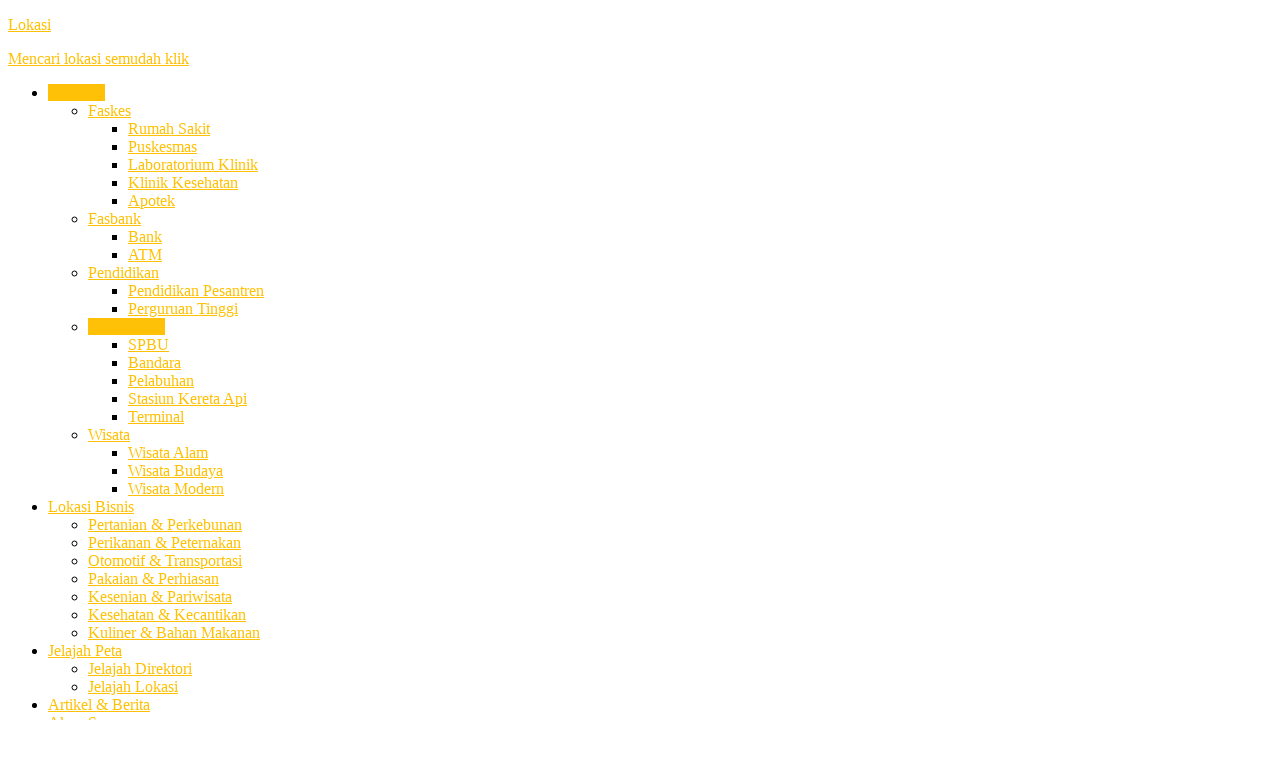

--- FILE ---
content_type: text/html; charset=UTF-8
request_url: http://lokasi.click/transportasi/categories/pelabuhan
body_size: 16311
content:
<!DOCTYPE html>
<html lang="id-ID">
<head>
<meta charset="UTF-8">
<meta name="viewport" content="width=device-width, initial-scale=1">
<link rel="profile" href="http://gmpg.org/xfn/11">
<link rel="pingback" href="http://www.lokasi.click/xmlrpc.php">

<title>Pelabuhan &#8211; Lokasi</title>
<meta name='robots' content='max-image-preview:large' />
<link rel='dns-prefetch' href='//www.lokasi.click' />
<link rel='dns-prefetch' href='//maps.googleapis.com' />
<link rel='dns-prefetch' href='//ajax.googleapis.com' />
<link rel='dns-prefetch' href='//fonts.googleapis.com' />
<link rel='dns-prefetch' href='//s.w.org' />
<link rel="alternate" type="application/rss+xml" title="Lokasi &raquo; Feed" href="http://www.lokasi.click/feed/" />
<link rel="alternate" type="application/rss+xml" title="Lokasi &raquo; Umpan Komentar" href="http://www.lokasi.click/comments/feed/" />
		<script type="text/javascript">
			window._wpemojiSettings = {"baseUrl":"https:\/\/s.w.org\/images\/core\/emoji\/13.0.1\/72x72\/","ext":".png","svgUrl":"https:\/\/s.w.org\/images\/core\/emoji\/13.0.1\/svg\/","svgExt":".svg","source":{"concatemoji":"http:\/\/www.lokasi.click\/wp-includes\/js\/wp-emoji-release.min.js?ver=5.7.14"}};
			!function(e,a,t){var n,r,o,i=a.createElement("canvas"),p=i.getContext&&i.getContext("2d");function s(e,t){var a=String.fromCharCode;p.clearRect(0,0,i.width,i.height),p.fillText(a.apply(this,e),0,0);e=i.toDataURL();return p.clearRect(0,0,i.width,i.height),p.fillText(a.apply(this,t),0,0),e===i.toDataURL()}function c(e){var t=a.createElement("script");t.src=e,t.defer=t.type="text/javascript",a.getElementsByTagName("head")[0].appendChild(t)}for(o=Array("flag","emoji"),t.supports={everything:!0,everythingExceptFlag:!0},r=0;r<o.length;r++)t.supports[o[r]]=function(e){if(!p||!p.fillText)return!1;switch(p.textBaseline="top",p.font="600 32px Arial",e){case"flag":return s([127987,65039,8205,9895,65039],[127987,65039,8203,9895,65039])?!1:!s([55356,56826,55356,56819],[55356,56826,8203,55356,56819])&&!s([55356,57332,56128,56423,56128,56418,56128,56421,56128,56430,56128,56423,56128,56447],[55356,57332,8203,56128,56423,8203,56128,56418,8203,56128,56421,8203,56128,56430,8203,56128,56423,8203,56128,56447]);case"emoji":return!s([55357,56424,8205,55356,57212],[55357,56424,8203,55356,57212])}return!1}(o[r]),t.supports.everything=t.supports.everything&&t.supports[o[r]],"flag"!==o[r]&&(t.supports.everythingExceptFlag=t.supports.everythingExceptFlag&&t.supports[o[r]]);t.supports.everythingExceptFlag=t.supports.everythingExceptFlag&&!t.supports.flag,t.DOMReady=!1,t.readyCallback=function(){t.DOMReady=!0},t.supports.everything||(n=function(){t.readyCallback()},a.addEventListener?(a.addEventListener("DOMContentLoaded",n,!1),e.addEventListener("load",n,!1)):(e.attachEvent("onload",n),a.attachEvent("onreadystatechange",function(){"complete"===a.readyState&&t.readyCallback()})),(n=t.source||{}).concatemoji?c(n.concatemoji):n.wpemoji&&n.twemoji&&(c(n.twemoji),c(n.wpemoji)))}(window,document,window._wpemojiSettings);
		</script>
		<style type="text/css">
img.wp-smiley,
img.emoji {
	display: inline !important;
	border: none !important;
	box-shadow: none !important;
	height: 1em !important;
	width: 1em !important;
	margin: 0 .07em !important;
	vertical-align: -0.1em !important;
	background: none !important;
	padding: 0 !important;
}
</style>
	<link rel='stylesheet' id='sabai-css'  href='http://www.lokasi.click/wp-content/plugins/sabai/assets/css/main.min.css?ver=5.7.14' type='text/css' media='screen' />
<link rel='stylesheet' id='sabai-directory-css'  href='http://www.lokasi.click/wp-content/plugins/sabai-directory/assets/css/main.min.css?ver=5.7.14' type='text/css' media='screen' />
<link rel='stylesheet' id='sabai-googlemaps-css'  href='http://www.lokasi.click/wp-content/plugins/sabai-googlemaps/assets/css/main.min.css?ver=5.7.14' type='text/css' media='screen' />
<link rel='stylesheet' id='sabai-paidlistings-css'  href='http://www.lokasi.click/wp-content/plugins/sabai-paidlistings/assets/css/main.min.css?ver=5.7.14' type='text/css' media='screen' />
<link rel='stylesheet' id='jquery-ui-css'  href='//ajax.googleapis.com/ajax/libs/jqueryui/1.12.1/themes/ui-lightness/jquery-ui.min.css?ver=5.7.14' type='text/css' media='all' />
<link rel='stylesheet' id='jquery-bxslider-css'  href='http://www.lokasi.click/wp-content/plugins/sabai/assets/css/jquery.bxslider.min.css?ver=5.7.14' type='text/css' media='screen' />
<link rel='stylesheet' id='sabai-font-awesome-css'  href='http://www.lokasi.click/wp-content/plugins/sabai/assets/css/font-awesome.min.css?ver=5.7.14' type='text/css' media='screen' />
<link rel='stylesheet' id='dashicons-css'  href='http://www.lokasi.click/wp-includes/css/dashicons.min.css?ver=5.7.14' type='text/css' media='all' />
<link rel='stylesheet' id='elusive-css'  href='http://www.lokasi.click/wp-content/plugins/menu-icons/vendor/codeinwp/icon-picker/css/types/elusive.min.css?ver=2.0' type='text/css' media='all' />
<link rel='stylesheet' id='font-awesome-css'  href='http://www.lokasi.click/wp-content/plugins/menu-icons/vendor/codeinwp/icon-picker/css/types/font-awesome.min.css?ver=4.7.0' type='text/css' media='all' />
<link rel='stylesheet' id='foundation-icons-css'  href='http://www.lokasi.click/wp-content/plugins/menu-icons/vendor/codeinwp/icon-picker/css/types/foundation-icons.min.css?ver=3.0' type='text/css' media='all' />
<link rel='stylesheet' id='genericons-css'  href='http://www.lokasi.click/wp-content/plugins/menu-icons/vendor/codeinwp/icon-picker/css/types/genericons.min.css?ver=3.4' type='text/css' media='all' />
<link rel='stylesheet' id='menu-icons-extra-css'  href='http://www.lokasi.click/wp-content/plugins/menu-icons/css/extra.min.css?ver=0.12.2' type='text/css' media='all' />
<link rel='stylesheet' id='wp-block-library-css'  href='http://www.lokasi.click/wp-includes/css/dist/block-library/style.min.css?ver=5.7.14' type='text/css' media='all' />
<link rel='stylesheet' id='animate-css'  href='http://www.lokasi.click/wp-content/themes/total/css/animate.css?ver=1.0' type='text/css' media='all' />
<link rel='stylesheet' id='owl-carousel-css'  href='http://www.lokasi.click/wp-content/themes/total/css/owl.carousel.css?ver=1.3.3' type='text/css' media='all' />
<link rel='stylesheet' id='nivo-lightbox-css'  href='http://www.lokasi.click/wp-content/themes/total/css/nivo-lightbox.css?ver=1.3.3' type='text/css' media='all' />
<link rel='stylesheet' id='total-style-css'  href='http://www.lokasi.click/wp-content/themes/total/style.css?ver=1.0' type='text/css' media='all' />
<style id='total-style-inline-css' type='text/css'>
button,input[type='button'],input[type='reset'],input[type='submit'],.widget-area .widget-title:after,h3#reply-title:after,h3.comments-title:after,.nav-previous a,.nav-next a,.pagination .page-numbers,.ht-main-navigation li:hover > a,.page-template-home-template .ht-main-navigation li:hover > a,.home.blog .ht-main-navigation li:hover > a,.ht-main-navigation .current_page_item > a,.ht-main-navigation .current-menu-item > a,.ht-main-navigation .current_page_ancestor > a,.page-template-home-template .ht-main-navigation .current > a,.home.blog .ht-main-navigation .current > a,.ht-slide-cap-title span,.ht-progress-bar-length,#ht-featured-post-section,.ht-featured-icon,.ht-service-post-wrap:after,.ht-service-icon,.ht-team-social-id a,.ht-counter:after,.ht-counter:before,.ht-testimonial-wrap .owl-carousel .owl-nav .owl-prev,.ht-testimonial-wrap .owl-carousel .owl-nav .owl-next,.ht-blog-read-more a,.ht-cta-buttons a.ht-cta-button1,.ht-cta-buttons a.ht-cta-button2:hover,#ht-back-top:hover,.entry-readmore a,.woocommerce #respond input#submit,.woocommerce a.button,.woocommerce button.button,.woocommerce input.button,.woocommerce ul.products li.product:hover .button,.woocommerce #respond input#submit.alt,.woocommerce a.button.alt,.woocommerce button.button.alt,.woocommerce input.button.alt,.woocommerce nav.woocommerce-pagination ul li a,.woocommerce nav.woocommerce-pagination ul li span,.woocommerce span.onsale,.woocommerce div.product .woocommerce-tabs ul.tabs li.active,.woocommerce #respond input#submit.disabled,.woocommerce #respond input#submit:disabled,.woocommerce #respond input#submit:disabled[disabled],.woocommerce a.button.disabled,.woocommerce a.button:disabled,.woocommerce a.button:disabled[disabled],.woocommerce button.button.disabled,.woocommerce button.button:disabled,.woocommerce button.button:disabled[disabled],.woocommerce input.button.disabled,.woocommerce input.button:disabled,.woocommerce input.button:disabled[disabled],.woocommerce #respond input#submit.alt.disabled,.woocommerce #respond input#submit.alt.disabled:hover,.woocommerce #respond input#submit.alt:disabled,.woocommerce #respond input#submit.alt:disabled:hover,.woocommerce #respond input#submit.alt:disabled[disabled],.woocommerce #respond input#submit.alt:disabled[disabled]:hover,.woocommerce a.button.alt.disabled,.woocommerce a.button.alt.disabled:hover,.woocommerce a.button.alt:disabled,.woocommerce a.button.alt:disabled:hover,.woocommerce a.button.alt:disabled[disabled],.woocommerce a.button.alt:disabled[disabled]:hover,.woocommerce button.button.alt.disabled,.woocommerce button.button.alt.disabled:hover,.woocommerce button.button.alt:disabled,.woocommerce button.button.alt:disabled:hover,.woocommerce button.button.alt:disabled[disabled],.woocommerce button.button.alt:disabled[disabled]:hover,.woocommerce input.button.alt.disabled,.woocommerce input.button.alt.disabled:hover,.woocommerce input.button.alt:disabled,.woocommerce input.button.alt:disabled:hover,.woocommerce input.button.alt:disabled[disabled],.woocommerce input.button.alt:disabled[disabled]:hover,.woocommerce .widget_price_filter .ui-slider .ui-slider-range,.woocommerce-MyAccount-navigation-link a{background:#FFC107}
a,a:hover,.ht-post-info .entry-date span.ht-day,.entry-categories .fa,.widget-area a:hover,.comment-list a:hover,.no-comments,.ht-site-title a,.woocommerce .woocommerce-breadcrumb a:hover,#total-breadcrumbs a:hover,.ht-featured-link a,.ht-portfolio-cat-name-list .fa,.ht-portfolio-cat-name:hover,.ht-portfolio-cat-name.active,.ht-portfolio-caption a,.ht-team-detail,.ht-counter-icon,.woocommerce ul.products li.product .price,.woocommerce div.product p.price,.woocommerce div.product span.price,.woocommerce .product_meta a:hover,.woocommerce-error:before,.woocommerce-info:before,.woocommerce-message:before{color:#FFC107}
.ht-main-navigation ul ul,.ht-featured-link a,.ht-counter,.ht-testimonial-wrap .owl-item img,.ht-blog-post,#ht-colophon,.woocommerce ul.products li.product:hover,.woocommerce-page ul.products li.product:hover,.woocommerce #respond input#submit,.woocommerce a.button,.woocommerce button.button,.woocommerce input.button,.woocommerce ul.products li.product:hover .button,.woocommerce #respond input#submit.alt,.woocommerce a.button.alt,.woocommerce button.button.alt,.woocommerce input.button.alt,.woocommerce div.product .woocommerce-tabs ul.tabs,.woocommerce #respond input#submit.alt.disabled,.woocommerce #respond input#submit.alt.disabled:hover,.woocommerce #respond input#submit.alt:disabled,.woocommerce #respond input#submit.alt:disabled:hover,.woocommerce #respond input#submit.alt:disabled[disabled],.woocommerce #respond input#submit.alt:disabled[disabled]:hover,.woocommerce a.button.alt.disabled,.woocommerce a.button.alt.disabled:hover,.woocommerce a.button.alt:disabled,.woocommerce a.button.alt:disabled:hover,.woocommerce a.button.alt:disabled[disabled],.woocommerce a.button.alt:disabled[disabled]:hover,.woocommerce button.button.alt.disabled,.woocommerce button.button.alt.disabled:hover,.woocommerce button.button.alt:disabled,.woocommerce button.button.alt:disabled:hover,.woocommerce button.button.alt:disabled[disabled],.woocommerce button.button.alt:disabled[disabled]:hover,.woocommerce input.button.alt.disabled,.woocommerce input.button.alt.disabled:hover,.woocommerce input.button.alt:disabled,.woocommerce input.button.alt:disabled:hover,.woocommerce input.button.alt:disabled[disabled],.woocommerce input.button.alt:disabled[disabled]:hover,.woocommerce .widget_price_filter .ui-slider .ui-slider-handle{border-color:#FFC107}
#ht-masthead,.woocommerce-error,.woocommerce-info,.woocommerce-message{border-top-color:#FFC107}
.nav-next a:after{border-left-color:#FFC107}
.nav-previous a:after{border-right-color:#FFC107}
.ht-active .ht-service-icon{box-shadow:0px 0px 0px 2px #FFF,0px 0px 0px 4px #FFC107}
.woocommerce ul.products li.product .onsale:after{border-color:transparent transparent #e6ae06 #e6ae06}
.woocommerce span.onsale:after{border-color:transparent #e6ae06 #e6ae06 transparent}
.ht-portfolio-caption,.ht-team-member-excerpt,.ht-title-wrap{background:rgba(255,193,7,0.9)}
@media screen and (max-width:1000px){.toggle-bar,.ht-main-navigation .ht-menu{background:#FFC107}}
</style>
<link rel='stylesheet' id='total-fonts-css'  href='//fonts.googleapis.com/css?family=Pontano+Sans%7COswald%3A400%2C700%2C300&#038;subset=latin%2Clatin-ext' type='text/css' media='all' />
<!--[if lt IE 8]>
<script type='text/javascript' src='http://www.lokasi.click/wp-includes/js/json2.min.js?ver=2015-05-03' id='json2-js'></script>
<![endif]-->
<script type='text/javascript' src='http://www.lokasi.click/wp-includes/js/jquery/jquery.min.js?ver=3.5.1' id='jquery-core-js'></script>
<script type='text/javascript' src='http://www.lokasi.click/wp-includes/js/jquery/jquery-migrate.min.js?ver=3.3.2' id='jquery-migrate-js'></script>
<script type='text/javascript' src='http://www.lokasi.click/wp-content/plugins/sabai/assets/js/bootstrap.min.js' id='sabai-bootstrap-js'></script>
<script type='text/javascript' src='http://www.lokasi.click/wp-content/plugins/sabai/assets/js/bootstrap-growl.min.js' id='sabai-bootstrap-growl-js'></script>
<script type='text/javascript' src='http://www.lokasi.click/wp-content/plugins/sabai/assets/js/jquery.scrollTo.min.js' id='jquery-scrollto-js'></script>
<script type='text/javascript' src='http://www.lokasi.click/wp-content/plugins/sabai/assets/js/jquery-ajaxreadystate.min.js' id='jquery-ajaxreadystate-js'></script>
<script type='text/javascript' src='http://www.lokasi.click/wp-content/plugins/sabai/assets/js/sabai.min.js' id='sabai-js'></script>
<script type='text/javascript' src='http://www.lokasi.click/wp-content/plugins/sabai/assets/js/autosize.min.js' id='autosize-js'></script>
<script type='text/javascript' src='http://www.lokasi.click/wp-content/plugins/sabai/assets/js/jquery.coo_kie.min.js' id='jquery-cookie-js'></script>
<script type='text/javascript' src='http://www.lokasi.click/wp-content/plugins/sabai/assets/js/jquery.bxslider.min.js' id='jquery-bxslider-js'></script>
<script type='text/javascript' src='//maps.googleapis.com/maps/api/js?v=3.33&#038;key=AIzaSyCpsGqV15IFqveyol8b6otpE8Cxr9IBnN4&#038;libraries=places&#038;language=id' id='sabai-googlemaps-js'></script>
<script type='text/javascript' src='http://www.lokasi.click/wp-content/plugins/sabai-googlemaps/assets/js/infobox.min.js' id='sabai-googlemaps-infobox-js'></script>
<script type='text/javascript' src='http://www.lokasi.click/wp-content/plugins/sabai-googlemaps/assets/js/sabai-googlemaps-map.min.js' id='sabai-googlemaps-map-js'></script>
<script type='text/javascript' src='http://www.lokasi.click/wp-content/plugins/sabai-googlemaps/assets/js/sabai-googlemaps-autocomplete.min.js' id='sabai-googlemaps-autocomplete-js'></script>
<script type='text/javascript' src='http://www.lokasi.click/wp-content/plugins/sabai-googlemaps/assets/js/markerclusterer.min.js' id='sabai-googlemaps-markerclusterer-js'></script>
<script type='text/javascript' src='http://www.lokasi.click/wp-content/plugins/sabai-directory/assets/js/jquery.sticky.min.js' id='jquery-jsticky-js'></script>
<script type='text/javascript' src='http://www.lokasi.click/wp-content/plugins/sabai/assets/js/typeahead.bundle.min.js' id='twitter-typeahead-js'></script>
<script type='text/javascript' src='http://www.lokasi.click/wp-includes/js/imagesloaded.min.js?ver=4.1.4' id='imagesloaded-js'></script>
<script type='text/javascript' src='http://www.lokasi.click/wp-content/themes/total/js/SmoothScroll.js?ver=1.00' id='smoothscroll-js'></script>
<script type='text/javascript' src='http://www.lokasi.click/wp-content/themes/total/js/jquery.stellar.js?ver=1.00' id='jquery-stellar-js'></script>
<link rel="https://api.w.org/" href="http://www.lokasi.click/wp-json/" /><link rel="alternate" type="application/json" href="http://www.lokasi.click/wp-json/wp/v2/pages/65" /><link rel="EditURI" type="application/rsd+xml" title="RSD" href="http://www.lokasi.click/xmlrpc.php?rsd" />
<link rel="wlwmanifest" type="application/wlwmanifest+xml" href="http://www.lokasi.click/wp-includes/wlwmanifest.xml" /> 
<meta name="generator" content="WordPress 5.7.14" />
<link rel='shortlink' href='http://www.lokasi.click/?p=65' />
<link rel="alternate" type="application/json+oembed" href="http://www.lokasi.click/wp-json/oembed/1.0/embed?url=http%3A%2F%2Fwww.lokasi.click%2Ftransportasi%2F" />
<link rel="alternate" type="text/xml+oembed" href="http://www.lokasi.click/wp-json/oembed/1.0/embed?url=http%3A%2F%2Fwww.lokasi.click%2Ftransportasi%2F&#038;format=xml" />
<style>.ht-service-left-bg{ background-image:url();}#ht-counter-section{ background-image:url();}#ht-cta-section{ background-image:url();}</style><script type="text/javascript">var SABAI = SABAI || {}; SABAI.isRTL =  false; SABAI.domain = ""; SABAI.path = "/";</script><link rel="canonical" href="http://www.lokasi.click/transportasi/categories/pelabuhan" /><meta property="og:url" content="http://www.lokasi.click/transportasi/categories/pelabuhan" /><link rel="icon" href="http://www.lokasi.click/wp-content/uploads/2015/11/cropped-lokasi.click_2-150x150.png" sizes="32x32" />
<link rel="icon" href="http://www.lokasi.click/wp-content/uploads/2015/11/cropped-lokasi.click_2-300x300.png" sizes="192x192" />
<link rel="apple-touch-icon" href="http://www.lokasi.click/wp-content/uploads/2015/11/cropped-lokasi.click_2-300x300.png" />
<meta name="msapplication-TileImage" content="http://www.lokasi.click/wp-content/uploads/2015/11/cropped-lokasi.click_2-300x300.png" />
</head>
<body class="page-template-default page page-id-65 ht_right_sidebar ht-sticky-header columns-3 sabai-entity-id-11 sabai-entity-bundle-name-transportasi_listing_category sabai-entity-bundle-type-directory_category">
<div id="ht-page">
	<header id="ht-masthead" class="ht-site-header">
		<div class="ht-container ht-clearfix">
			<div id="ht-site-branding">
										<p class="ht-site-title"><a href="http://www.lokasi.click/" rel="home">Lokasi</a></p>
										<p class="ht-site-description"><a href="http://www.lokasi.click/" rel="home">Mencari lokasi semudah klik</a></p>
							</div><!-- .site-branding -->

			<nav id="ht-site-navigation" class="ht-main-navigation">
				<div class="toggle-bar"><span></span></div>
				<div class="ht-menu ht-clearfix"><ul id="menu-menu-utama" class="ht-clearfix"><li id="menu-item-511" class="menu-item menu-item-type-post_type menu-item-object-page current-menu-ancestor current-menu-parent current_page_parent current_page_ancestor menu-item-has-children menu-item-511"><a href="http://www.lokasi.click/direktori/"><i class="_mi _before fa fa-folder-open" aria-hidden="true"></i><span>Direktori</span></a>
<ul class="sub-menu">
	<li id="menu-item-387" class="menu-item menu-item-type-post_type menu-item-object-page menu-item-has-children menu-item-387"><a href="http://www.lokasi.click/faskes/"><i class="_mi _before fa fa-plus-square" aria-hidden="true"></i><span>Faskes</span></a>
	<ul class="sub-menu">
		<li id="menu-item-405" class="menu-item menu-item-type-custom menu-item-object-custom menu-item-405"><a href="http://lokasi.click/faskes/categories/rumah-sakit">Rumah Sakit</a></li>
		<li id="menu-item-406" class="menu-item menu-item-type-custom menu-item-object-custom menu-item-406"><a href="http://lokasi.click/faskes/categories/puskesmas">Puskesmas</a></li>
		<li id="menu-item-407" class="menu-item menu-item-type-custom menu-item-object-custom menu-item-407"><a href="http://lokasi.click/faskes/categories/laboratorium-klinik">Laboratorium Klinik</a></li>
		<li id="menu-item-408" class="menu-item menu-item-type-custom menu-item-object-custom menu-item-408"><a href="http://lokasi.click/faskes/categories/klinik-kesehatan">Klinik Kesehatan</a></li>
		<li id="menu-item-409" class="menu-item menu-item-type-custom menu-item-object-custom menu-item-409"><a href="http://lokasi.click/faskes/categories/apotek">Apotek</a></li>
	</ul>
</li>
	<li id="menu-item-386" class="menu-item menu-item-type-post_type menu-item-object-page menu-item-has-children menu-item-386"><a href="http://www.lokasi.click/fasbank/"><i class="_mi _before fa fa-money" aria-hidden="true"></i><span>Fasbank</span></a>
	<ul class="sub-menu">
		<li id="menu-item-403" class="menu-item menu-item-type-custom menu-item-object-custom menu-item-403"><a href="http://lokasi.click/fasbank/categories/bank">Bank</a></li>
		<li id="menu-item-404" class="menu-item menu-item-type-custom menu-item-object-custom menu-item-404"><a href="http://lokasi.click/fasbank/categories/atm">ATM</a></li>
	</ul>
</li>
	<li id="menu-item-385" class="menu-item menu-item-type-post_type menu-item-object-page menu-item-has-children menu-item-385"><a href="http://www.lokasi.click/pendidikan/"><i class="_mi _before dashicons dashicons-welcome-learn-more" aria-hidden="true"></i><span>Pendidikan</span></a>
	<ul class="sub-menu">
		<li id="menu-item-410" class="menu-item menu-item-type-custom menu-item-object-custom menu-item-410"><a href="http://lokasi.click/pendidikan/categories/pendidikan-pesantren">Pendidikan Pesantren</a></li>
		<li id="menu-item-411" class="menu-item menu-item-type-custom menu-item-object-custom menu-item-411"><a href="http://lokasi.click/pendidikan/categories/pendidikan-tinggi">Perguruan Tinggi</a></li>
	</ul>
</li>
	<li id="menu-item-389" class="menu-item menu-item-type-post_type menu-item-object-page current-menu-item page_item page-item-65 current_page_item menu-item-has-children menu-item-389"><a href="http://www.lokasi.click/transportasi/" aria-current="page"><i class="_mi _before fa fa-car" aria-hidden="true"></i><span>Transportasi</span></a>
	<ul class="sub-menu">
		<li id="menu-item-400" class="menu-item menu-item-type-custom menu-item-object-custom menu-item-400"><a href="http://lokasi.click/transportasi/categories/spbu">SPBU</a></li>
		<li id="menu-item-398" class="menu-item menu-item-type-custom menu-item-object-custom menu-item-398"><a href="http://lokasi.click/transportasi/categories/bandara">Bandara</a></li>
		<li id="menu-item-399" class="menu-item menu-item-type-custom menu-item-object-custom menu-item-399"><a href="http://lokasi.click/transportasi/categories/pelabuhan">Pelabuhan</a></li>
		<li id="menu-item-401" class="menu-item menu-item-type-custom menu-item-object-custom menu-item-401"><a href="http://lokasi.click/transportasi/categories/stasiun-kereta-api">Stasiun Kereta Api</a></li>
		<li id="menu-item-402" class="menu-item menu-item-type-custom menu-item-object-custom menu-item-402"><a href="http://lokasi.click/transportasi/categories/terminal">Terminal</a></li>
	</ul>
</li>
	<li id="menu-item-384" class="menu-item menu-item-type-post_type menu-item-object-page menu-item-has-children menu-item-384"><a href="http://www.lokasi.click/wisata/"><i class="_mi _before foundation-icons fi-trees" aria-hidden="true"></i><span>Wisata</span></a>
	<ul class="sub-menu">
		<li id="menu-item-395" class="menu-item menu-item-type-custom menu-item-object-custom menu-item-395"><a href="http://lokasi.click/wisata/categories/alam">Wisata Alam</a></li>
		<li id="menu-item-396" class="menu-item menu-item-type-custom menu-item-object-custom menu-item-396"><a href="http://lokasi.click/wisata/categories/budaya">Wisata Budaya</a></li>
		<li id="menu-item-397" class="menu-item menu-item-type-custom menu-item-object-custom menu-item-397"><a href="http://lokasi.click/wisata/categories/modern">Wisata Modern</a></li>
	</ul>
</li>
</ul>
</li>
<li id="menu-item-521" class="menu-item menu-item-type-post_type menu-item-object-page menu-item-has-children menu-item-521"><a href="http://www.lokasi.click/bisnis/"><i class="_mi _before fa fa-archive" aria-hidden="true"></i><span>Lokasi Bisnis</span></a>
<ul class="sub-menu">
	<li id="menu-item-589" class="menu-item menu-item-type-custom menu-item-object-custom menu-item-589"><a href="http://lokasi.click/bisnis/categories/pertanian-perkebunan">Pertanian &#038; Perkebunan</a></li>
	<li id="menu-item-588" class="menu-item menu-item-type-custom menu-item-object-custom menu-item-588"><a href="http://lokasi.click/bisnis/categories/perikanan-peternakan">Perikanan &#038; Peternakan</a></li>
	<li id="menu-item-585" class="menu-item menu-item-type-custom menu-item-object-custom menu-item-585"><a href="http://lokasi.click/bisnis/categories/otomotif-transportasi">Otomotif &#038; Transportasi</a></li>
	<li id="menu-item-586" class="menu-item menu-item-type-custom menu-item-object-custom menu-item-586"><a href="http://lokasi.click/bisnis/categories/pakaian-perhiasan">Pakaian &#038; Perhiasan</a></li>
	<li id="menu-item-584" class="menu-item menu-item-type-custom menu-item-object-custom menu-item-584"><a href="http://lokasi.click/bisnis/categories/kesenian-pariwisata">Kesenian &#038; Pariwisata</a></li>
	<li id="menu-item-682" class="menu-item menu-item-type-custom menu-item-object-custom menu-item-682"><a href="http://lokasi.click/bisnis/categories/kesehatan-kecantikan/">Kesehatan &#038; Kecantikan</a></li>
	<li id="menu-item-707" class="menu-item menu-item-type-custom menu-item-object-custom menu-item-707"><a href="http://lokasi.click/bisnis/categories/kuliner-bahan-makanan">Kuliner &#038; Bahan Makanan</a></li>
</ul>
</li>
<li id="menu-item-414" class="menu-item menu-item-type-post_type menu-item-object-page menu-item-has-children menu-item-414"><a href="http://www.lokasi.click/jelajah-peta/"><i class="_mi _before dashicons dashicons-location-alt" aria-hidden="true"></i><span>Jelajah Peta</span></a>
<ul class="sub-menu">
	<li id="menu-item-427" class="menu-item menu-item-type-post_type menu-item-object-page menu-item-427"><a href="http://www.lokasi.click/jelajah-direktori/">Jelajah Direktori</a></li>
	<li id="menu-item-436" class="menu-item menu-item-type-taxonomy menu-item-object-category menu-item-436"><a href="http://www.lokasi.click/category/jelajah-lokasi/">Jelajah Lokasi</a></li>
</ul>
</li>
<li id="menu-item-540" class="menu-item menu-item-type-taxonomy menu-item-object-category menu-item-540"><a href="http://www.lokasi.click/category/artikel-berita/"><i class="_mi _before dashicons dashicons-media-document" aria-hidden="true"></i><span>Artikel &#038; Berita</span></a></li>
<li id="menu-item-529" class="bp-menu bp-profile-nav menu-item menu-item-type-custom menu-item-object-custom menu-item-has-children menu-item-529"><a href="http://lokasi.click/members/buser/profile/"><i class="_mi _before dashicons dashicons-admin-users" aria-hidden="true"></i><span>Akun Saya</span></a>
<ul class="sub-menu">
	<li id="menu-item-565" class="bp-menu bp-logout-nav menu-item menu-item-type-custom menu-item-object-custom menu-item-565"><a href="http://lokasi.click/logout/?_wpnonce=563101ba50">Keluar</a></li>
</ul>
</li>
<li id="menu-item-563" class="bp-menu bp-login-nav menu-item menu-item-type-custom menu-item-object-custom menu-item-has-children menu-item-563"><a href="http://lokasi.click/login/"><i class="_mi _before dashicons dashicons-admin-network" aria-hidden="true"></i><span>Masuk</span></a>
<ul class="sub-menu">
	<li id="menu-item-564" class="bp-menu bp-register-nav menu-item menu-item-type-custom menu-item-object-custom menu-item-564"><a href="http://lokasi.click/register/">Mendaftar</a></li>
</ul>
</li>
<li id="menu-item-609" class="menu-item menu-item-type-post_type menu-item-object-page menu-item-has-children menu-item-609"><a href="http://www.lokasi.click/bantuan/"><i class="_mi _before elusive el-icon-question-sign" aria-hidden="true"></i><span>Bantuan</span></a>
<ul class="sub-menu">
	<li id="menu-item-727" class="menu-item menu-item-type-post_type menu-item-object-post menu-item-727"><a href="http://www.lokasi.click/bantuan/panduan-menambah-lokasi-bisnis-website-direktori/">Menambah Lokasi</a></li>
</ul>
</li>
</ul></div>			</nav><!-- #ht-site-navigation -->
		</div>
	</header><!-- #ht-masthead -->

	<div id="ht-content" class="ht-site-content ht-clearfix">
<header class="ht-main-header">
	<div class="ht-container">
		<h1 class="ht-main-title">Pelabuhan</h1>		<nav role="navigation" aria-label="Breadcrumbs" class="breadcrumb-trail breadcrumbs" itemprop="breadcrumb"><ul class="trail-items" itemscope itemtype="http://schema.org/BreadcrumbList"><meta name="numberOfItems" content="2" /><meta name="itemListOrder" content="Ascending" /><li itemprop="itemListElement" itemscope itemtype="http://schema.org/ListItem" class="trail-item trail-begin"><a href="http://www.lokasi.click/" rel="home" itemprop="item"><span itemprop="name">Home</span></a><meta itemprop="position" content="1" /></li><li itemprop="itemListElement" itemscope itemtype="http://schema.org/ListItem" class="trail-item trail-end"><span itemprop="item"><span itemprop="name">Pelabuhan</span></span><meta itemprop="position" content="2" /></li></ul></nav>	</div>
</header><!-- .entry-header -->

<div class="ht-container">
	<div id="primary" class="content-area">
		<main id="main" class="site-main">

			
				
<article id="post-65" class="post-65 page type-page status-publish">

	<div class="page-content">
		<div id="sabai-content" class="sabai sabai-main">
<div id="sabai-body">
<div id="sabai-entity-taxonomy-11" class="sabai-entity sabai-entity-type-taxonomy sabai-entity-bundle-name-transportasi-listing-category sabai-entity-bundle-type-directory-category sabai-entity-mode-full sabai-clearfix">
    <div class="sabai-directory-custom-fields">
            </div>
</div>
</div>
<div id="sabai-inline">
  <div id="sabai-inline-nav">
    <ul class="sabai-nav sabai-nav-tabs">
      <li class=" sabai-active">
        <a href="#" id="sabai-inline-content-listings-trigger" data-toggle="tab" data-target="#sabai-inline-content-listings" class="">Listings</a>
      </li>
    </ul>
  </div>
  <div class="sabai-tab-content" id="sabai-inline-content">
    <div class="sabai-tab-pane sabai-fade sabai-in  sabai-active" id="sabai-inline-content-listings">
      <div class="sabai-directory-search sabai-clearfix">
    <form method="get" action="http://www.lokasi.click/transportasi/categories/pelabuhan/listings?zoom=15&amp;is_mile=0&amp;directory_radius=0" class="sabai-search">
        <div class="sabai-row">
            <div class="sabai-col-sm-5 sabai-directory-search-keyword">
                <input name="keywords" type="text" value="" placeholder="Search..." />
            </div>
            <div class="sabai-col-sm-5 sabai-directory-search-location">
                <input name="address" type="text" value="" placeholder="Enter a location" style="padding-right:20px;" />
                <span class="sabai-directory-search-radius-trigger"><i class="fa fa-gear"></i></span>
                <input type="hidden" name="directory_radius" value="0" />
                <input type="hidden" name="center" />
                <input type="hidden" name="address_type" value="" />
            </div>
            <div class="sabai-col-sm-2 sabai-directory-search-submit">
                <button type="submit" class="sabai-btn sabai-btn-sm sabai-directory-btn-search sabai-btn-block sabai-btn-primary">
                    <i class="fa fa-search"></i>
                </button>
            </div>
        </div>
    </form>
</div>
<script type="text/javascript">
jQuery(document).ready(function($) {    
    $('#sabai-inline-content-listings .sabai-directory-search input').keydown(function(e){
        if (e.keyCode == 13) { 
             $("#sabai-inline-content-listings .sabai-directory-search-submit .sabai-btn").click();
        }
    });
    var listing_templates = {}, listings = new Bloodhound({
        datumTokenizer: Bloodhound.tokenizers.obj.whitespace('title'),
        queryTokenizer: Bloodhound.tokenizers.whitespace,
        remote: {
            wildcard: 'QUERY',
            url: 'http://www.lokasi.click/sabai/directory/listinglist?query=QUERY&__type=json&bundle=transportasi_listing&category=11&num=5'
        },
        limit: 5    });
    listings.initialize();
    $('#sabai-inline-content-listings .sabai-directory-search-keyword input').typeahead(
        {highlight: true, minLength: 1}
        , {name: 'listings', displayKey: 'title', source: listings.ttAdapter(), templates: listing_templates}
    ).bind('typeahead:selected', function(obj, datum, name) {
        if (name === 'listings') window.location.href = datum.url;
        if (name === 'categories') {
            window.location.href = datum.url + '?address=' + encodeURIComponent($('#sabai-inline-content-listings .sabai-directory-search-location input[name="address"]').val());
        }
    });
    var geocoder, location = $('#sabai-inline-content-listings .sabai-directory-search-location input[type=text]');
    $('#sabai-inline-content-listings .sabai-directory-search-radius-trigger').click(function(e){
        var $this = $(this), container = $this.parent(), radius = container.find('input[name="directory_radius"]'), slid;
        SABAI.popover(
            $this,
            {
                html: true,
                container: container,
                placement: function (pop, ele) { return window.innerWidth - $(ele).offset().left > 300 ? 'bottom' : (SABAI.isRTL ? 'right' : 'left');},
                title: 'Location Options',
                content: '<div class="sabai-directory-search-radius">'
                    + '<div class="sabai-directory-search-radius-label">Search Radius: <strong></strong> km</div>'
                    + '<div class="sabai-directory-search-radius-slider" style="margin-top:5px;"></div>'
                    + '</div>'
                    + '<button style="display:none; margin-top:20px !important; width:auto;" class="sabai-btn sabai-btn-xs sabai-btn-default sabai-directory-search-geolocate"><i class="fa fa-map-marker"></i> Get My Location</button>'
            }
        );
        container.on('shown.bs.sabaipopover', function(){
            if (slid) return;
            var label = container.find('.sabai-directory-search-radius-label strong').text(radius.val());
            container.find('.sabai-directory-search-radius-slider').slider({animate: true, min: 0, max: 100, value: radius.val(), step: 1, slide: function(e, ui){
                radius.val(ui.value);
                label.text(ui.value);
            }});
            if (navigator.geolocation
                && (document.location.protocol === 'https:' || document.location.hostname === 'localhost')
            ) {
                var geocode = function (trigger) {
                    if (trigger) SABAI.ajaxLoader(trigger);
                    if (!geocoder) geocoder = new google.maps.Geocoder();
                    navigator.geolocation.getCurrentPosition(
                        function (pos) {
                            geocoder.geocode({'latLng': new google.maps.LatLng(pos.coords.latitude,pos.coords.longitude)}, function(results, status) {
                                if (trigger) SABAI.ajaxLoader(trigger, true);
                                if (status == google.maps.GeocoderStatus.OK) {
                                    location.val(results[0].formatted_address).typeahead('val', results[0].formatted_address).effect('highlight', {}, 2000);
                                    $('#sabai-inline-content-listings .sabai-directory-search-location')
                                        .find('input[name="center"]').val(results[0].geometry.location.lat() + ',' + results[0].geometry.location.lng()).end()
                                        .find('input[name="address_type"]').val('');
                                }
                            });
                        },
                        function (error) {
                            if (trigger) {
                                SABAI.ajaxLoader(trigger, true);
                            }
                            SABAI.flash(error.message, 'danger');
                            SABAI.console.log(error.message + ' (' + error.code + ')');
                        },
                        {enableHighAccuracy:true, timeout:5000}
                    );
                };
                container.find('.sabai-directory-search-geolocate').show().click(function(e){
                    e.preventDefault();
                    geocode($(this));
                });
            }
            slid = true;
        });
    });
    $('#sabai-inline-content-listings .sabai-directory-search-submit .sabai-btn').click(function(e){
        var $this = $(this),
            form = $this.closest('form');
        e.preventDefault();
        form.find('[placeholder]').each(function() {
            var input = $(this);
            if (input.val() == input.attr('placeholder')) {
                input.val('');
            }
        });
        var submit = function(){
            SABAI.ajax({
                type: 'get',
                container: '#sabai-inline-content-listings', 
                target: '.sabai-directory-listings-container',
                url: form.attr('action') + '&' + form.serialize(),
                pushState: true
            });
        };
        var center = $('#sabai-inline-content-listings .sabai-directory-search-location input[name="center"]');
        if (location.val()
            && $('#sabai-inline-content-listings .sabai-directory-search-location input[name="address_type"]').val() === ''
        ) {
            if (!geocoder) geocoder = new google.maps.Geocoder();
            geocoder.geocode({address: location.val()}, function(results, status) {
                switch (status) {
                    case google.maps.GeocoderStatus.OK:
                        center.val(results[0].geometry.location.lat() + ',' + results[0].geometry.location.lng());
                        submit();
                        break;
                    case google.maps.GeocoderStatus.ZERO_RESULTS:
                        alert('Invalid location');
                        break;
                    default:
                        alert(status);
                }
            });
        } else {
            center.val('');
            submit();
        }
    }); 
});
</script>
<script type="text/javascript">
jQuery(document).ready(function($) {
    $(SABAI).bind('sabaipopstate', function (e, state) {
        if (state.container !== '#sabai-inline-content-listings' || state.target !== '.sabai-directory-listings-container') return;

        var url = SABAI.parseUrl(state.url);
        $('#sabai-inline-content-listings .sabai-directory-search')
            .find('input[name="keywords"]').val(url.query.keywords || '').end()
            .find('input[name="address"]').val(url.query.address || '').end()
            .find('select[name="category"]').val(url.query.category || 0);
    });
    $(SABAI).bind('toggle.sabai', function (e, data) {
        if (data.target.hasClass('sabai-directory-filters')) {
            data.target.parent().find('.sabai-directory-listings').removeClass('sabai-col-md-12').addClass('sabai-col-md-8');
        }
    });
    
    $(SABAI).bind('entity_filter_form_toggled.sabai.#sabai-inline-content-listings', function (e, data) {
        if (data.container === '#sabai-inline-content-listings' && !data.target.is(':visible')) {
            data.target.parent().find('.sabai-directory-listings').removeClass('sabai-col-md-8').addClass('sabai-col-md-12');
        }
    });
});
</script>
<div class="sabai-directory-listings-container">
  
<div class="sabai-navigation sabai-clearfix">
    <div class="sabai-pull-left sabai-btn-group">
        <a href="#" data-toggle-target="#sabai-inline-content-listings .sabai-directory-filters" data-toggle-cookie="sabai_entity_filter" class="sabai-btn sabai-btn-default sabai-btn-sm sabai-toggle sabai-entity-btn-filter">Filter</a>        <div class="sabai-btn-group"><a href="http://www.lokasi.click/transportasi/categories/pelabuhan/listings?sort=newest&amp;category=11&amp;zoom=15&amp;is_mile=0&amp;directory_radius=0&amp;view=list" data-container=".sabai-directory-listings-container" onclick="" data-sabai-remote-url="http://www.lokasi.click/transportasi/categories/pelabuhan/listings?sort=newest&amp;category=11&amp;zoom=15&amp;is_mile=0&amp;directory_radius=0&amp;view=list" title="" class="sabai-btn sabai-btn-default sabai-dropdown-toggle sabai-btn-sm" data-toggle="dropdown">Sort by: <strong>Newest First</strong> <span class="sabai-caret"></span></a><ul class="sabai-dropdown-menu"><li><a href="http://www.lokasi.click/transportasi/categories/pelabuhan/listings?sort=oldest&amp;category=11&amp;zoom=15&amp;is_mile=0&amp;directory_radius=0&amp;view=list" data-container=".sabai-directory-listings-container" onclick="SABAI.ajax({target:'.sabai-directory-listings-container',pushState:true,trigger:jQuery(this), container:'#sabai-inline-content-listings'}); event.stopImmediatePropagation(); return false;" data-sabai-remote-url="http://www.lokasi.click/transportasi/categories/pelabuhan/listings?sort=oldest&amp;category=11&amp;zoom=15&amp;is_mile=0&amp;directory_radius=0&amp;view=list" title="" class="sabai-dropdown-link">Oldest First</a></li><li><a href="http://www.lokasi.click/transportasi/categories/pelabuhan/listings?sort=title&amp;category=11&amp;zoom=15&amp;is_mile=0&amp;directory_radius=0&amp;view=list" data-container=".sabai-directory-listings-container" onclick="SABAI.ajax({target:'.sabai-directory-listings-container',pushState:true,trigger:jQuery(this), container:'#sabai-inline-content-listings'}); event.stopImmediatePropagation(); return false;" data-sabai-remote-url="http://www.lokasi.click/transportasi/categories/pelabuhan/listings?sort=title&amp;category=11&amp;zoom=15&amp;is_mile=0&amp;directory_radius=0&amp;view=list" title="" class="sabai-dropdown-link">Title</a></li><li><a href="http://www.lokasi.click/transportasi/categories/pelabuhan/listings?sort=random&amp;category=11&amp;zoom=15&amp;is_mile=0&amp;directory_radius=0&amp;view=list" data-container=".sabai-directory-listings-container" onclick="SABAI.ajax({target:'.sabai-directory-listings-container',pushState:true,trigger:jQuery(this), container:'#sabai-inline-content-listings'}); event.stopImmediatePropagation(); return false;" data-sabai-remote-url="http://www.lokasi.click/transportasi/categories/pelabuhan/listings?sort=random&amp;category=11&amp;zoom=15&amp;is_mile=0&amp;directory_radius=0&amp;view=list" title="" class="sabai-dropdown-link">Random</a></li><li><a href="http://www.lokasi.click/transportasi/categories/pelabuhan/listings?sort=field_pemilik_spbu&amp;category=11&amp;zoom=15&amp;is_mile=0&amp;directory_radius=0&amp;view=list" data-container=".sabai-directory-listings-container" onclick="SABAI.ajax({target:'.sabai-directory-listings-container',pushState:true,trigger:jQuery(this), container:'#sabai-inline-content-listings'}); event.stopImmediatePropagation(); return false;" data-sabai-remote-url="http://www.lokasi.click/transportasi/categories/pelabuhan/listings?sort=field_pemilik_spbu&amp;category=11&amp;zoom=15&amp;is_mile=0&amp;directory_radius=0&amp;view=list" title="" class="sabai-dropdown-link">Operator SPBU</a></li><li><a href="http://www.lokasi.click/transportasi/categories/pelabuhan/listings?sort=field_layanan_penerbangan&amp;category=11&amp;zoom=15&amp;is_mile=0&amp;directory_radius=0&amp;view=list" data-container=".sabai-directory-listings-container" onclick="SABAI.ajax({target:'.sabai-directory-listings-container',pushState:true,trigger:jQuery(this), container:'#sabai-inline-content-listings'}); event.stopImmediatePropagation(); return false;" data-sabai-remote-url="http://www.lokasi.click/transportasi/categories/pelabuhan/listings?sort=field_layanan_penerbangan&amp;category=11&amp;zoom=15&amp;is_mile=0&amp;directory_radius=0&amp;view=list" title="" class="sabai-dropdown-link">Penerbangan</a></li><li><a href="http://www.lokasi.click/transportasi/categories/pelabuhan/listings?sort=field_fasilitas_umum&amp;category=11&amp;zoom=15&amp;is_mile=0&amp;directory_radius=0&amp;view=list" data-container=".sabai-directory-listings-container" onclick="SABAI.ajax({target:'.sabai-directory-listings-container',pushState:true,trigger:jQuery(this), container:'#sabai-inline-content-listings'}); event.stopImmediatePropagation(); return false;" data-sabai-remote-url="http://www.lokasi.click/transportasi/categories/pelabuhan/listings?sort=field_fasilitas_umum&amp;category=11&amp;zoom=15&amp;is_mile=0&amp;directory_radius=0&amp;view=list" title="" class="sabai-dropdown-link">Fasilitas Umum</a></li><li><a href="http://www.lokasi.click/transportasi/categories/pelabuhan/listings?sort=field_bahan_bakar_tersedia&amp;category=11&amp;zoom=15&amp;is_mile=0&amp;directory_radius=0&amp;view=list" data-container=".sabai-directory-listings-container" onclick="SABAI.ajax({target:'.sabai-directory-listings-container',pushState:true,trigger:jQuery(this), container:'#sabai-inline-content-listings'}); event.stopImmediatePropagation(); return false;" data-sabai-remote-url="http://www.lokasi.click/transportasi/categories/pelabuhan/listings?sort=field_bahan_bakar_tersedia&amp;category=11&amp;zoom=15&amp;is_mile=0&amp;directory_radius=0&amp;view=list" title="" class="sabai-dropdown-link">Tersedia</a></li><li><a href="http://www.lokasi.click/transportasi/categories/pelabuhan/listings?sort=reviews&amp;category=11&amp;zoom=15&amp;is_mile=0&amp;directory_radius=0&amp;view=list" data-container=".sabai-directory-listings-container" onclick="SABAI.ajax({target:'.sabai-directory-listings-container',pushState:true,trigger:jQuery(this), container:'#sabai-inline-content-listings'}); event.stopImmediatePropagation(); return false;" data-sabai-remote-url="http://www.lokasi.click/transportasi/categories/pelabuhan/listings?sort=reviews&amp;category=11&amp;zoom=15&amp;is_mile=0&amp;directory_radius=0&amp;view=list" title="" class="sabai-dropdown-link">Most Reviews</a></li><li><a href="http://www.lokasi.click/transportasi/categories/pelabuhan/listings?sort=rating&amp;category=11&amp;zoom=15&amp;is_mile=0&amp;directory_radius=0&amp;view=list" data-container=".sabai-directory-listings-container" onclick="SABAI.ajax({target:'.sabai-directory-listings-container',pushState:true,trigger:jQuery(this), container:'#sabai-inline-content-listings'}); event.stopImmediatePropagation(); return false;" data-sabai-remote-url="http://www.lokasi.click/transportasi/categories/pelabuhan/listings?sort=rating&amp;category=11&amp;zoom=15&amp;is_mile=0&amp;directory_radius=0&amp;view=list" title="" class="sabai-dropdown-link">Highest Rated</a></li><li><a href="http://www.lokasi.click/transportasi/categories/pelabuhan/listings?sort=claimed&amp;category=11&amp;zoom=15&amp;is_mile=0&amp;directory_radius=0&amp;view=list" data-container=".sabai-directory-listings-container" onclick="SABAI.ajax({target:'.sabai-directory-listings-container',pushState:true,trigger:jQuery(this), container:'#sabai-inline-content-listings'}); event.stopImmediatePropagation(); return false;" data-sabai-remote-url="http://www.lokasi.click/transportasi/categories/pelabuhan/listings?sort=claimed&amp;category=11&amp;zoom=15&amp;is_mile=0&amp;directory_radius=0&amp;view=list" title="" class="sabai-dropdown-link">Claimed</a></li><li><a href="http://www.lokasi.click/transportasi/categories/pelabuhan/listings?sort=unclaimed&amp;category=11&amp;zoom=15&amp;is_mile=0&amp;directory_radius=0&amp;view=list" data-container=".sabai-directory-listings-container" onclick="SABAI.ajax({target:'.sabai-directory-listings-container',pushState:true,trigger:jQuery(this), container:'#sabai-inline-content-listings'}); event.stopImmediatePropagation(); return false;" data-sabai-remote-url="http://www.lokasi.click/transportasi/categories/pelabuhan/listings?sort=unclaimed&amp;category=11&amp;zoom=15&amp;is_mile=0&amp;directory_radius=0&amp;view=list" title="" class="sabai-dropdown-link">Unclaimed</a></li></ul></div>    </div>
    <div class="sabai-pull-right">
    </div>
    <div class="sabai-pull-right">
        <div class="sabai-btn-group"><a href="http://www.lokasi.click/transportasi/categories/pelabuhan/listings?view=list&amp;category=11&amp;zoom=15&amp;is_mile=0&amp;directory_radius=0&amp;p=1" class="sabai-btn sabai-btn-default sabai-btn-sm sabai-directory-view sabai-active" title="Switch to list view" data-container=".sabai-directory-listings-container" data-cookie-name="sabai_directory_view" data-cookie-value="list" onclick="SABAI.ajax({target:'.sabai-directory-listings-container',cache:true,trigger:jQuery(this), container:'#sabai-inline-content-listings'}); event.stopImmediatePropagation(); return false;" data-sabai-remote-url="http://www.lokasi.click/transportasi/categories/pelabuhan/listings?view=list&amp;category=11&amp;zoom=15&amp;is_mile=0&amp;directory_radius=0&amp;p=1"><i class="fa fa-th-list"></i> List</a>
<a href="http://www.lokasi.click/transportasi/categories/pelabuhan/listings?view=grid&amp;category=11&amp;zoom=15&amp;is_mile=0&amp;directory_radius=0&amp;p=1" class="sabai-btn sabai-btn-default sabai-btn-sm sabai-directory-view" title="Switch to grid view" data-container=".sabai-directory-listings-container" data-cookie-name="sabai_directory_view" data-cookie-value="grid" onclick="SABAI.ajax({target:'.sabai-directory-listings-container',cache:true,trigger:jQuery(this), container:'#sabai-inline-content-listings'}); event.stopImmediatePropagation(); return false;" data-sabai-remote-url="http://www.lokasi.click/transportasi/categories/pelabuhan/listings?view=grid&amp;category=11&amp;zoom=15&amp;is_mile=0&amp;directory_radius=0&amp;p=1"><i class="fa fa-th-large"></i> Grid</a>
<a href="http://www.lokasi.click/transportasi/categories/pelabuhan/listings?view=map&amp;category=11&amp;zoom=15&amp;is_mile=0&amp;directory_radius=0&amp;p=1" class="sabai-btn sabai-btn-default sabai-btn-sm sabai-directory-view" title="Switch to map view" data-container=".sabai-directory-listings-container" data-cookie-name="sabai_directory_view" data-cookie-value="map" onclick="SABAI.ajax({target:'.sabai-directory-listings-container',cache:true,trigger:jQuery(this), container:'#sabai-inline-content-listings'}); event.stopImmediatePropagation(); return false;" data-sabai-remote-url="http://www.lokasi.click/transportasi/categories/pelabuhan/listings?view=map&amp;category=11&amp;zoom=15&amp;is_mile=0&amp;directory_radius=0&amp;p=1"><i class="fa fa-map-marker"></i> Map</a></div>    </div>
</div>
<div class="sabai-row">
    <div class="sabai-directory-filters sabai-col-md-4" style=" display:none;">
        

<form novalidate class="sabai-form sabai-entity-filter-form" action="#" method="post" id="sabai-form-0ce7b1c9a8be580826554f601036aa7d">
  <div class="sabai-form-fields"><div class="sabai-row">

<fieldset class="sabai-form-field sabai-form-nolabel sabai-form-type-fieldset"><div class="sabai-form-fields">
    <div class="sabai-col-md-12  sabai-col-sm-12">

<fieldset class="sabai-form-field sabai-form-nolabel sabai-form-type-fieldset"><div class="sabai-form-fields">
    <div style="display:none;" class="sabai-field-filter-option-more-options-field-pemilik-spbu">

<fieldset class="sabai-form-field sabai-form-nolabel sabai-form-type-checkboxes"><div class="sabai-form-fields">
    
<div class="sabai-form-field">
  
<input name="field_pemilik_spbu[]" type="checkbox" value="spbu_pertamina" id="qf_60607f" disabled="disabled" /><label for="qf_60607f">Pertamina</label></div>


<div class="sabai-form-field">
  
<input name="field_pemilik_spbu[]" type="checkbox" value="spbu_shell" id="qf_4ea6f2" disabled="disabled" /><label for="qf_4ea6f2">Shell</label></div>


<div class="sabai-form-field">
  
<input name="field_pemilik_spbu[]" type="checkbox" value="spbu_petronas" id="qf_74cbb9" disabled="disabled" /><label for="qf_74cbb9">Petronas</label></div>


<div class="sabai-form-field">
  
<input name="field_pemilik_spbu[]" type="checkbox" value="spbu_total" id="qf_caa605" disabled="disabled" /><label for="qf_caa605">Total</label></div>


<div class="sabai-form-field">
  
<input name="field_pemilik_spbu[]" type="checkbox" value="spbu_akr" id="qf_6de808" disabled="disabled" /><label for="qf_6de808">AKR</label></div>


<div class="sabai-form-field">
  
<input name="field_pemilik_spbu[]" type="checkbox" value="spbu_ope" id="qf_9e1c63" disabled="disabled" /><label for="qf_9e1c63">Ocean Petro Energy</label></div>

  </div></fieldset>


<fieldset class="sabai-form-field sabai-form-buttons sabai-form-inline sabai-form-nolabel sabai-form-type-fieldset"><div class="sabai-form-fields">
    

<div class="sabai-form-field sabai-form-action sabai-form-nolabel sabai-form-type-submit">
  <input style="display:inline;" class="sabai-btn sabai-btn-primary" name="_sabai_form_submit[0]" value="Submit" type="submit" /></div>


  </div></fieldset>
</div>







<fieldset class="sabai-form-field sabai-form-type-checkboxes">
  <legend><span>Fasilitas Umum</span></legend><div class="sabai-form-fields">
    
<div class="sabai-form-field">
  
<input name="field_fasilitas_umum[]" type="checkbox" value="mushollah" id="qf_db18ba" /><label for="qf_db18ba">Musholla</label></div>


<div class="sabai-form-field">
  
<input name="field_fasilitas_umum[]" type="checkbox" value="toilet" id="qf_526b5a" /><label for="qf_526b5a">Toilet</label></div>


<div class="sabai-form-field">
  
<input name="field_fasilitas_umum[]" type="checkbox" value="kantin" id="qf_f9aee9" /><label for="qf_f9aee9">Kantin</label></div>


<div class="sabai-form-field">
  
<input name="field_fasilitas_umum[]" type="checkbox" value="atm" id="qf_35e9d8" /><label for="qf_35e9d8">ATM</label></div>

  </div></fieldset>

<div style="display:none;" class="sabai-field-filter-option-more-options-field-bahan-bakar-tersedia">

<fieldset class="sabai-form-field sabai-form-nolabel sabai-form-type-checkboxes"><div class="sabai-form-fields">
    
<div class="sabai-form-field">
  
<input name="field_bahan_bakar_tersedia[]" type="checkbox" value="bensin_ron_88" id="qf_6e7896" disabled="disabled" /><label for="qf_6e7896">Premium atau yg setara</label></div>


<div class="sabai-form-field">
  
<input name="field_bahan_bakar_tersedia[]" type="checkbox" value="bensin_ron_90" id="qf_986308" disabled="disabled" /><label for="qf_986308">Pertalite atau yg setara</label></div>


<div class="sabai-form-field">
  
<input name="field_bahan_bakar_tersedia[]" type="checkbox" value="bensin_ron_92" id="qf_67ba7f" disabled="disabled" /><label for="qf_67ba7f">Pertamax atau yg setara</label></div>


<div class="sabai-form-field">
  
<input name="field_bahan_bakar_tersedia[]" type="checkbox" value="bensin_ron_95" id="qf_592aeb" disabled="disabled" /><label for="qf_592aeb">Pertamax Plus atau yg setara</label></div>


<div class="sabai-form-field">
  
<input name="field_bahan_bakar_tersedia[]" type="checkbox" value="bensin_ron_100" id="qf_56fff8" disabled="disabled" /><label for="qf_56fff8">Pertamax Racing atau yg setara</label></div>


<div class="sabai-form-field">
  
<input name="field_bahan_bakar_tersedia[]" type="checkbox" value="diesel_solar" id="qf_27dc7e" disabled="disabled" /><label for="qf_27dc7e">Solar atau yang setara</label></div>


<div class="sabai-form-field">
  
<input name="field_bahan_bakar_tersedia[]" type="checkbox" value="diesel_biosolar" id="qf_13cc20" disabled="disabled" /><label for="qf_13cc20">Biosolar atau yang setara</label></div>


<div class="sabai-form-field">
  
<input name="field_bahan_bakar_tersedia[]" type="checkbox" value="diesel_pertamina_dex" id="qf_894b96" disabled="disabled" /><label for="qf_894b96">Pertamina Dex atau yang setara</label></div>


<div class="sabai-form-field">
  
<input name="field_bahan_bakar_tersedia[]" type="checkbox" value="pelumas" id="qf_e00831" disabled="disabled" /><label for="qf_e00831">Pelumas</label></div>


<div class="sabai-form-field">
  
<input name="field_bahan_bakar_tersedia[]" type="checkbox" value="bahan_bakar_gas" id="qf_5801bd" disabled="disabled" /><label for="qf_5801bd">Bahan Bakar Gas</label></div>

  </div></fieldset>


<fieldset class="sabai-form-field sabai-form-buttons sabai-form-inline sabai-form-nolabel sabai-form-type-fieldset"><div class="sabai-form-fields">
    

<div class="sabai-form-field sabai-form-action sabai-form-nolabel sabai-form-type-submit">
  <input style="display:inline;" class="sabai-btn sabai-btn-primary" name="_sabai_form_submit[0]" value="Submit" type="submit" /></div>


  </div></fieldset>
</div>


  </div></fieldset>
</div>
  </div></fieldset>
</div>
</div>
</form>
<script type="text/javascript">
jQuery(document).ready(function($){
    var link = $('#sabai-field-filter-option-316a3224bbc3b3200db15342033bfa04');
    link.click(function(e){
        var modal = SABAI.modal('<form class="sabai-form" id="sabai-form-36880af3890da44ead91392274a7c9b9">' + link.closest('form').find('.sabai-field-filter-option-more-options-field-pemilik-spbu').html() + '</form>', 'Lainnya', 600);
        modal.find('input[name="field_pemilik_spbu[]"]').prop('disabled', false);
        $('#sabai-form-36880af3890da44ead91392274a7c9b9').submit(function(e){
            var form = link.closest('form'), inputs = form.find('input[name="field_pemilik_spbu[]"]').prop('checked', false);
            $(this).find(':checked').each(function() {
                var input = inputs.filter('[value="' + this.value + '"]');
                if (input.length) {
                    input.prop('checked', true).prop('disabled', false);
                }
            });
            e.preventDefault();
            modal.hide();
            form.submit();
        });
        e.preventDefault();
    });
});
jQuery(document).ready(function($){
    var link = $('#sabai-field-filter-option-fd3e8b301234267b32587bd72c48ac28');
    link.click(function(e){
        var modal = SABAI.modal('<form class="sabai-form" id="sabai-form-60a6bbe4100b264fbfa8868f07288896">' + link.closest('form').find('.sabai-field-filter-option-more-options-field-bahan-bakar-tersedia').html() + '</form>', 'Lainnya', 600);
        modal.find('input[name="field_bahan_bakar_tersedia[]"]').prop('disabled', false);
        $('#sabai-form-60a6bbe4100b264fbfa8868f07288896').submit(function(e){
            var form = link.closest('form'), inputs = form.find('input[name="field_bahan_bakar_tersedia[]"]').prop('checked', false);
            $(this).find(':checked').each(function() {
                var input = inputs.filter('[value="' + this.value + '"]');
                if (input.length) {
                    input.prop('checked', true).prop('disabled', false);
                }
            });
            e.preventDefault();
            modal.hide();
            form.submit();
        });
        e.preventDefault();
    });
});
jQuery(document).ready(function($) {
    if (!$("#sabai-inline-content-listings").length) return;
    
    $("#sabai-inline-content-listings").find(".sabai-entity-filter-form").submit(function (e) {        
        SABAI.ajax({
            type: "post",
            container: "#sabai-inline-content-listings",
            target: ".sabai-directory-listings-container",
            url: "http://www.lokasi.click/transportasi/categories/pelabuhan/listings?category=11&zoom=15&is_mile=0&directory_radius=0&view=list&filter=1&" + $(this).serialize(),
            pushState: true
        });
        e.preventDefault();
    }).change(function(e){if ($(e.target).parents(".sabai-field-filter-ignore").length > 0) return; $(this).submit();});
    $(SABAI).bind("toggled.sabai", function (e, data) {
        if (data.trigger.hasClass("sabai-entity-btn-filter")
            && data.target.parents("#sabai-inline-content-listings").length
        ) {
            data.container = "#sabai-inline-content-listings";
            $(SABAI).trigger("entity_filter_form_toggled.sabai", data);
        }
    });
});

</script>    </div><div class="sabai-directory-listings sabai-directory-listings-list sabai-col-md-12">
    <script type="text/javascript">
jQuery(document).ready(function($) {
    var googlemaps = function () {
        SABAI.GoogleMaps.map(
            '#sabai-inline-content-listings .sabai-directory-map',
            [],
            null,
            15,
            {"default_lat":"40.69847","default_lng":"-73.95144","scrollwheel":false,"infobox_width":"250","marker_clusters":"1","marker_cluster_imgurl":"http:\/\/lokasi.click\/modul\/03b0ba28\/assets\/images\/markercluster","marker_width":"0","marker_height":"0","force_fit_bounds":false},
            function (center, bounds, zoom) {
                SABAI.ajax({
                    type: 'get',
                    container: '#sabai-inline-content-listings', 
                    target: '.sabai-directory-listings-container',
                    url: 'http://www.lokasi.click/transportasi/categories/pelabuhan/listings?category=11&is_mile=0&directory_radius=0&view=list&is_drag=1&center=' + center.lat() + ',' + center.lng() + '&sw=' + bounds.getSouthWest().lat() + ',' + bounds.getSouthWest().lng() + '&ne=' + bounds.getNorthEast().lat() + ',' + bounds.getNorthEast().lng() + '&zoom=' + zoom,
                    onError: function(error) {SABAI.flash(error.message, 'danger');},
                    pushState: true
                });
            }
        );
        $('#sabai-inline-content-listings .sabai-directory-map-container').stickyScroll({topSpacing: 40, stopper: '#sabai-inline-content-listings .sabai-navigation-bottom'});
    };
    if ($('#sabai-inline-content-listings .sabai-directory-map').is(':visible')) {
        googlemaps();
    } else {
        $('#sabai-inline-content-listings-trigger').on('shown.bs.sabaitab', function(e, data){
            googlemaps();
        });
    }
    $(SABAI).unbind('entity_filter_form_toggled.sabai.#sabai-inline-content-listings.googlemaps').bind('entity_filter_form_toggled.sabai.#sabai-inline-content-listings.googlemaps', function (e, data) {
        if (data.container !== '#sabai-inline-content-listings') return;
        var map = SABAI.GoogleMaps.maps['#sabai-inline-content-listings .sabai-directory-map'];
        if (map) {
            var center = map.getCenter();
            google.maps.event.trigger(map, 'resize');
            map.setCenter(center);
        }
        $('#sabai-inline-content-listings .sabai-directory-map-container').stickyScroll({topSpacing: 40, stopper: '#sabai-inline-content-listings .sabai-navigation-bottom'});
    });
});
</script>
<div class="sabai-directory-listings-with-map sabai-row">
    <div class="sabai-directory-listings-with-map-listings sabai-col-sm-7" style="transition: width 0.5s;">
            <p>No entries were found.</p>
    </div>
    <div class="sabai-directory-listings-with-map-map sabai-col-sm-5 sabai-hidden-xs" style="transition: width 0.5s;">
        <div class="sabai-directory-map-container" data-spy="sabaiaffix" data-offset-top="60" data-offset-bottom="200">
            <div class="sabai-directory-map-header">
                <input class="sabai-directory-map-update" type="checkbox" /><label>Redo search when map moved</label>
            </div>
            <div class="sabai-directory-map sabai-googlemaps-map" style="height:600px;" data-map-type="osm"></div>
        </div>
    </div>
</div>
</div>
</div>
<div class="sabai-navigation sabai-navigation-bottom sabai-clearfix">
    <div class="sabai-pull-left">
        <span>Showing 0 results</span>
    </div>
</div>
</div>
    </div>
  </div>
</div>
</div>			</div><!-- .entry-content -->
	
</article><!-- #post-## -->


				
			
		</main><!-- #main -->
	</div><!-- #primary -->

	<div id="secondary" class="widget-area">
		<aside id="search-2" class="widget widget_search"><h4 class="widget-title">Cari Artikel</h4><form role="search" method="get" class="search-form" action="http://www.lokasi.click/">
				<label>
					<span class="screen-reader-text">Cari untuk:</span>
					<input type="search" class="search-field" placeholder="Cari &hellip;" value="" name="s" />
				</label>
				<input type="submit" class="search-submit" value="Cari" />
			</form></aside><aside id="nav_menu-5" class="widget widget_nav_menu"><h4 class="widget-title">Menu User</h4><div class="menu-menu-user-container"><ul id="menu-menu-user" class="menu"><li id="menu-item-555" class="bp-menu bp-profile-nav menu-item menu-item-type-custom menu-item-object-custom menu-item-555"><a href="http://lokasi.click/members/buser/profile/">Profil</a></li>
<li id="menu-item-572" class="menu-item menu-item-type-post_type menu-item-object-page menu-item-has-children menu-item-572"><a href="http://www.lokasi.click/mengatur-artikel/">Mengatur Artikel</a>
<ul class="sub-menu">
	<li id="menu-item-579" class="menu-item menu-item-type-post_type menu-item-object-page menu-item-579"><a href="http://www.lokasi.click/tulis-artikel/">Tulis Artikel</a></li>
</ul>
</li>
<li id="menu-item-574" class="bp-menu bp-directory-nav menu-item menu-item-type-custom menu-item-object-custom menu-item-has-children menu-item-574"><a href="http://lokasi.click/members/buser/directory/">Directory</a>
<ul class="sub-menu">
	<li id="menu-item-622" class="menu-item menu-item-type-custom menu-item-object-custom menu-item-622"><a href="http://www.lokasi.click/add-directory-listing?bundle=bisnis_listing">Tambah Lokasi Bisnis</a></li>
	<li id="menu-item-623" class="menu-item menu-item-type-custom menu-item-object-custom menu-item-623"><a href="http://www.lokasi.click/directory-dashboard">Direktori Saya</a></li>
</ul>
</li>
<li id="menu-item-575" class="bp-menu bp-groups-nav menu-item menu-item-type-custom menu-item-object-custom menu-item-575"><a href="http://lokasi.click/members/buser/groups/">Grup</a></li>
<li id="menu-item-573" class="bp-menu bp-activity-nav menu-item menu-item-type-custom menu-item-object-custom menu-item-573"><a href="http://lokasi.click/members/buser/activity/">Aktivitas</a></li>
<li id="menu-item-576" class="bp-menu bp-settings-nav menu-item menu-item-type-custom menu-item-object-custom menu-item-576"><a href="http://lokasi.click/members/buser/settings/">Pengaturan</a></li>
<li id="menu-item-558" class="bp-menu bp-logout-nav menu-item menu-item-type-custom menu-item-object-custom menu-item-558"><a href="http://lokasi.click/logout/?_wpnonce=563101ba50">Keluar</a></li>
</ul></div></aside><aside id="text-4" class="widget widget_text"><h4 class="widget-title">Cari Lokasi Berdasarkan:</h4>			<div class="textwidget">[searchandfilter taxonomies="jenislokasi,propinsi" submit_label="Cari" headings="Jenis Lokasi,Propinsi"]</div>
		</aside><aside id="text-5" class="widget widget_text"><h4 class="widget-title">Website Murah Berkualitas</h4>			<div class="textwidget"><a href="http://www.spesialweb.com" target="_blank" rel="noopener"><img src="http://lokasi.click/FileUpload/2016/12/logo_spesial_2015_03-300x92.png"></a></div>
		</aside>	</div><!-- #secondary -->
	</div>


	</div><!-- #content -->

	<footer id="ht-colophon" class="ht-site-footer">
				<div id="ht-top-footer">
			<div class="ht-container">
				<div class="ht-top-footer ht-clearfix">
					<div class="ht-footer ht-footer1">
						<aside id="nav_menu-2" class="widget widget_nav_menu"><h4 class="widget-title">Kategori Direktori</h4><div class="menu-kategori-utama-container"><ul id="menu-kategori-utama" class="menu"><li id="menu-item-418" class="menu-item menu-item-type-post_type menu-item-object-page menu-item-418"><a href="http://www.lokasi.click/faskes/"><i class="_mi _before fa fa-plus-square" aria-hidden="true"></i><span>Faskes</span></a></li>
<li id="menu-item-417" class="menu-item menu-item-type-post_type menu-item-object-page menu-item-417"><a href="http://www.lokasi.click/fasbank/"><i class="_mi _before fa fa-money" aria-hidden="true"></i><span>Fasbank</span></a></li>
<li id="menu-item-419" class="menu-item menu-item-type-post_type menu-item-object-page menu-item-419"><a href="http://www.lokasi.click/pendidikan/"><i class="_mi _before dashicons dashicons-welcome-learn-more" aria-hidden="true"></i><span>Pendidikan</span></a></li>
<li id="menu-item-420" class="menu-item menu-item-type-post_type menu-item-object-page current-menu-item page_item page-item-65 current_page_item menu-item-420"><a href="http://www.lokasi.click/transportasi/" aria-current="page"><i class="_mi _before fa fa-car" aria-hidden="true"></i><span>Transportasi</span></a></li>
<li id="menu-item-421" class="menu-item menu-item-type-post_type menu-item-object-page menu-item-421"><a href="http://www.lokasi.click/wisata/"><i class="_mi _before foundation-icons fi-trees" aria-hidden="true"></i><span>Wisata</span></a></li>
</ul></div></aside>	
					</div>

					<div class="ht-footer ht-footer2">
						<aside id="nav_menu-4" class="widget widget_nav_menu"><h4 class="widget-title">Lebih Lanjut</h4><div class="menu-menu-bawah-container"><ul id="menu-menu-bawah" class="menu"><li id="menu-item-415" class="menu-item menu-item-type-post_type menu-item-object-page menu-item-415"><a href="http://www.lokasi.click/tentang-lokasi-click/"><i class="_mi _before dashicons dashicons-editor-help" aria-hidden="true"></i><span>Tentang lokasi.click</span></a></li>
<li id="menu-item-416" class="menu-item menu-item-type-post_type menu-item-object-page menu-item-416"><a href="http://www.lokasi.click/jelajah-peta/"><i class="_mi _before dashicons dashicons-location-alt" aria-hidden="true"></i><span>Jelajah Peta</span></a></li>
<li id="menu-item-428" class="menu-item menu-item-type-post_type menu-item-object-page menu-item-428"><a href="http://www.lokasi.click/jelajah-direktori/"><i class="_mi _before fa fa-list" aria-hidden="true"></i><span>Jelajah Direktori</span></a></li>
<li id="menu-item-437" class="menu-item menu-item-type-taxonomy menu-item-object-category menu-item-437"><a href="http://www.lokasi.click/category/jelajah-lokasi/"><i class="_mi _before dashicons dashicons-location" aria-hidden="true"></i><span>Jelajah Lokasi</span></a></li>
</ul></div></aside>	
					</div>

					<div class="ht-footer ht-footer3">
							
					</div>

					<div class="ht-footer ht-footer4">
						<aside id="text-2" class="widget widget_text"><h4 class="widget-title">Sangkalan</h4>			<div class="textwidget">Informasi yang tersedia situs ini hanyalah informasi dasar dan hanya untuk tujuan umum saja. Pengunjung dan pengguna situs ini hendaknya tidak menjadikan situs ini sebagai sumber referensi satu-satunya untuk mengambil keputusan. Situs lokasi.click berusaha untuk menyajikan informasi sebaik mungkin namun tidak menjamin tentang sifat kekiniannya, kebenarannya, kelengkapannya dan keandalannya. Setiap resiko yang ditimbulkan karena ketergantungan pengguna terhadap informasi yang tersedia di sini menjadi resiko dan tanggung jawabnya sendiri.</div>
		</aside><aside id="text-6" class="widget widget_text">			<div class="textwidget">    <!-- Histats.com  START  (aync)-->
<script type="text/javascript">var _Hasync= _Hasync|| [];
_Hasync.push(['Histats.start', '1,3672356,4,0,0,0,00010000']);
_Hasync.push(['Histats.fasi', '1']);
_Hasync.push(['Histats.track_hits', '']);
(function() {
var hs = document.createElement('script'); hs.type = 'text/javascript'; hs.async = true;
hs.src = ('//s10.histats.com/js15_as.js');
(document.getElementsByTagName('head')[0] || document.getElementsByTagName('body')[0]).appendChild(hs);
})();</script>
<noscript><a href="/" target="_blank" rel="noopener"><img  src="//sstatic1.histats.com/0.gif?3672356&101" alt="hit tracker" border="0"></a></noscript>
<!-- Histats.com  END  --></div>
		</aside>	
					</div>
				</div>
			</div>
		</div>
		
		<div id="ht-bottom-footer">
			<div class="ht-container">
				<div class="ht-site-info">
					WordPress Theme					<span class="sep"> | </span>
					<a href="https://hashthemes.com/wordpress-theme/total/" target="_blank">Total</a> by Hash Themes				</div><!-- #site-info -->
			</div>
		</div>
	</footer><!-- #colophon -->
</div><!-- #page -->

<div id="ht-back-top" class="ht-hide"><i class="fa fa-angle-up" aria-hidden="true"></i></div>
<script type="text/javascript">
jQuery(document).ready(function($) {
SABAI.init($("#sabai-content"));
});
</script><script type='text/javascript' src='http://www.lokasi.click/wp-includes/js/jquery/ui/core.min.js?ver=1.12.1' id='jquery-ui-core-js'></script>
<script type='text/javascript' src='http://www.lokasi.click/wp-includes/js/jquery/ui/effect.min.js?ver=1.12.1' id='jquery-effects-core-js'></script>
<script type='text/javascript' src='http://www.lokasi.click/wp-includes/js/jquery/ui/effect-highlight.min.js?ver=1.12.1' id='jquery-effects-highlight-js'></script>
<script type='text/javascript' src='http://www.lokasi.click/wp-includes/js/jquery/ui/mouse.min.js?ver=1.12.1' id='jquery-ui-mouse-js'></script>
<script type='text/javascript' src='http://www.lokasi.click/wp-includes/js/jquery/ui/slider.min.js?ver=1.12.1' id='jquery-ui-slider-js'></script>
<script type='text/javascript' src='http://www.lokasi.click/wp-includes/js/masonry.min.js?ver=4.2.2' id='masonry-js'></script>
<script type='text/javascript' src='http://www.lokasi.click/wp-includes/js/jquery/jquery.masonry.min.js?ver=3.1.2b' id='jquery-masonry-js'></script>
<script type='text/javascript' src='http://www.lokasi.click/wp-content/themes/total/js/jquery.nav.js?ver=1.00' id='jquery-nav-js'></script>
<script type='text/javascript' src='http://www.lokasi.click/wp-content/themes/total/js/owl.carousel.js?ver=1.00' id='owl-carousel-js'></script>
<script type='text/javascript' src='http://www.lokasi.click/wp-content/themes/total/js/isotope.pkgd.js?ver=1.00' id='isotope-pkgd-js'></script>
<script type='text/javascript' src='http://www.lokasi.click/wp-content/themes/total/js/nivo-lightbox.js?ver=1.00' id='nivo-lightbox-js'></script>
<script type='text/javascript' src='http://www.lokasi.click/wp-content/themes/total/js/superfish.js?ver=1.00' id='superfish-js'></script>
<script type='text/javascript' src='http://www.lokasi.click/wp-content/themes/total/js/wow.js?ver=1.00' id='wow-js'></script>
<script type='text/javascript' src='http://www.lokasi.click/wp-content/themes/total/js/odometer.js?ver=1.00' id='odometer-js'></script>
<script type='text/javascript' src='http://www.lokasi.click/wp-content/themes/total/js/waypoint.js?ver=1.00' id='waypoint-js'></script>
<script type='text/javascript' id='total-custom-js-extra'>
/* <![CDATA[ */
var total_localize = {"template_path":"http:\/\/www.lokasi.click\/wp-content\/themes\/total"};
/* ]]> */
</script>
<script type='text/javascript' src='http://www.lokasi.click/wp-content/themes/total/js/total-custom.js?ver=1.01' id='total-custom-js'></script>
<script type='text/javascript' src='http://www.lokasi.click/wp-includes/js/wp-embed.min.js?ver=5.7.14' id='wp-embed-js'></script>

</body>
</html>

<!-- Page generated by LiteSpeed Cache 3.4.2 on 2026-01-21 10:12:55 -->